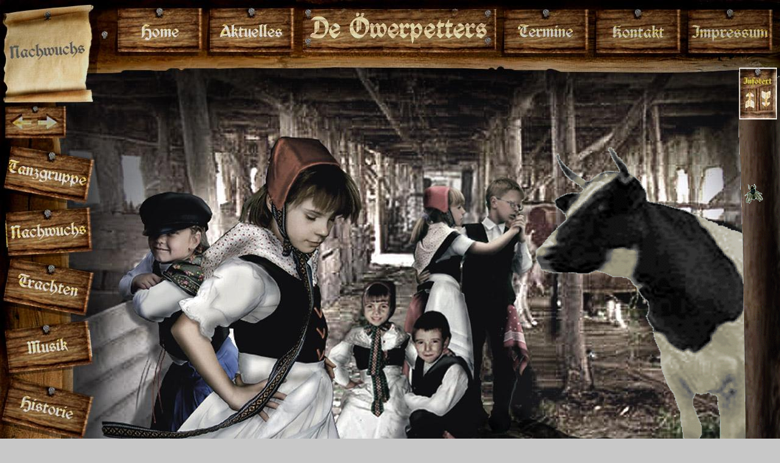

--- FILE ---
content_type: text/html
request_url: https://oewerpetters.de/nachwuchs.html
body_size: 31838
content:
<html>

<head>

<title>De Oewerpetters e.V.</title>

<meta http-equiv="content-type" content="text/html; charset=iso-8859-1">
<meta name="generator" content="Xpage Internet Studio 6.8 (c) 2003-2009 XDEV Software Corp.">
<meta name="author" content="R.Pust">
<meta name="publisher" content="Volktanz- und Trachtengruppe De Oewerpetters">
<meta name="copyright" content="Oewerpetters e.V., R.Pust">
<meta name="description" content="Offizielle Homepage des Volkstanz- und Trachtenvereines &quot;De Oewerpetters e. V.&quot; Luechow, Wendland">
<meta name="keywords" content="&Ouml;werpetters, Oewerpetters, Undine Stiwich, L&uuml;chow-Dannenberg, Luechow-Dannenberg, Luechow, L&uuml;chow, Dannenberg, Hitzacker, Gartow, L&uuml;beln, Schnakenburg, Schreyahn, Wendland, Volkstanz, Folklore, Trachten, Brauchtum, Musik, Rundling, Slawen, Gruppen, Bands, Veranstaltung, Kuenstler, Party, Feier, Niedersachsen, Germany, Deutschland, Kunst, Sitten, Geschichte, History, Kultur, Attraktion, Feste, Touristmus, Akkordeon, Gesang, Saenger, ">
<meta http-equiv="content-language" content="DE">
<meta name="date" content="2012-3-26T3:28+00:00">
<meta name="robots" content="all">
<meta http-equiv="pragma" content="no-cache">
<meta http-equiv="imagetoolbar" content="no">
<script type="text/javascript" src="scripts/global.js"></script>
<script type="text/javascript" src="scripts/nachwuchs_8.js?buildID=220604103330"></script>
<link rel="stylesheet" type="text/css" href="scripts/nachwuchs_8.css?buildID=220604103330">
<link rel="stylesheet" type="text/css" href="scripts/global.css?buildID=220604103330">

</head>

<body bgcolor="#c8c8c8" style="margin:0px;">

<table style="width:100%; height:100%;" border="0" cellspacing="0" cellpadding="0">
<tr>
<td align="center" valign="middle">

<div id="X0_8" onMouseover="lwMouseEntered(this)" onMouseup="lwMouseReleased()" class="S0" style="left:0px; top:0px; width:1280px; height:810px; z-index:0;">
	<div id="X5_25" onMouseover="lwMouseEntered(this)" onMouseup="lwMouseReleased()" class="S1" style="left:0px; top:0px; width:1280px; height:810px; z-index:0;">
	<div class="ILS" style="z-index:0"><img id="X5_25_IL" src="media/hintergrund_nachwuchs_1280x810.jpg" class="IL" alt="hintergrund_nachwuchs"></div>
	</div>
	<div id="X9" class="S1" style="left:8px; top:178px; width:100px; height:50px; z-index:1;">
			<div id="X9_7_0" onMouseover="buttonMouseOver('X9_7_0'); lwMouseEntered(this)" onMouseup="buttonMouseUp('X9_7_0'); lwMouseReleased()" onMousedown="startAction('X9_7_0_4'); buttonMouseDown('X9_7_0')" onMouseout="buttonMouseOut('X9_7_0')" class="S2" style="left:4px; top:5px; width:40px; height:40px; z-index:0;">
			<div id="X9_f_0" onMouseover="lwMouseEntered(this)" onMouseup="lwMouseReleased()" class="S1" style="left:0px; top:0px; width:40px; _width:40px; height:40px; _height:40px;">
			<img src="media/t1x1.gif" width="100%" height="100%">
			</div>
			<div class="link_div"><a href="javascript:history.go(-1)" target="_self"><img src="media/t1x1.gif" class="link_img"></a></div>
		</div>
		<div id="X9_7_1" onMouseover="buttonMouseOver('X9_7_1'); lwMouseEntered(this)" onMouseup="buttonMouseUp('X9_7_1'); lwMouseReleased()" onMousedown="startAction('X9_7_1_4'); buttonMouseDown('X9_7_1')" onMouseout="buttonMouseOut('X9_7_1')" class="S2" style="left:53px; top:5px; width:40px; height:40px; z-index:1;">
			<div id="X9_f_1" onMouseover="lwMouseEntered(this)" onMouseup="lwMouseReleased()" class="S1" style="left:0px; top:0px; width:40px; _width:40px; height:40px; _height:40px;">
			<img src="media/t1x1.gif" width="100%" height="100%">
			</div>
			<div class="link_div"><a href="javascript:history.go(+1)" target="_self"><img src="media/t1x1.gif" class="link_img"></a></div>
		</div>
	</div>
	<div id="X4_1" onMouseover="lwMouseEntered(this)" onMouseup="lwMouseReleased()" class="S1" style="left:855px; top:229px; width:500px; height:633px; z-index:2;">
		<div id="Xe_7" onMouseover="lwMouseEntered(this)" onMouseup="lwMouseReleased()" class="S1" style="left:0px; top:0px; width:100%; height:100%;">
			<div id="X5_v" onMouseover="lwMouseEntered(this)" onMouseup="lwMouseReleased()" class="S1" style="left:0px; top:0px; width:500px; height:633px; z-index:0;">
			<div class="ILS" style="z-index:0"><img id="X5_v_IL" src="media/k1.gif" class="IL" alt="k1"></div>
			</div>
		</div>
		<div id="Xe_8" onMouseover="lwMouseEntered(this)" onMouseup="lwMouseReleased()" class="S1" style="left:0px; top:0px; width:0px; height:0px;">
			<div id="X5_w" onMouseover="lwMouseEntered(this)" onMouseup="lwMouseReleased()" class="S1" style="left:0px; top:0px; width:500px; height:633px; z-index:0;">
			<div class="ILS" style="z-index:0"><img id="X5_w_IL" src="media/k2.gif" class="IL" alt="k2"></div>
			</div>
		</div>
		<div id="Xe_9" onMouseover="lwMouseEntered(this)" onMouseup="lwMouseReleased()" class="S1" style="left:0px; top:0px; width:0px; height:0px;">
			<div id="X5_x" onMouseover="lwMouseEntered(this)" onMouseup="lwMouseReleased()" class="S1" style="left:0px; top:0px; width:500px; height:633px; z-index:0;">
			<div class="ILS" style="z-index:0"><img id="X5_x_IL" src="media/k3.gif" class="IL" alt="k3"></div>
			</div>
		</div>
		<div id="Xe_a" onMouseover="lwMouseEntered(this)" onMouseup="lwMouseReleased()" class="S1" style="left:0px; top:0px; width:0px; height:0px;">
			<div id="X5_y" onMouseover="lwMouseEntered(this)" onMouseup="lwMouseReleased()" class="S1" style="left:0px; top:0px; width:500px; height:633px; z-index:0;">
			<div class="ILS" style="z-index:0"><img id="X5_y_IL" src="media/k4.gif" class="IL" alt="k4"></div>
			</div>
		</div>
		<div id="Xe_b" onMouseover="lwMouseEntered(this)" onMouseup="lwMouseReleased()" class="S1" style="left:0px; top:0px; width:0px; height:0px;">
			<div id="X5_z" onMouseover="lwMouseEntered(this)" onMouseup="lwMouseReleased()" class="S1" style="left:0px; top:0px; width:500px; height:633px; z-index:0;">
			<div class="ILS" style="z-index:0"><img id="X5_z_IL" src="media/k5.gif" class="IL" alt="k5"></div>
			</div>
		</div>
		<div id="Xe_c" onMouseover="lwMouseEntered(this)" onMouseup="lwMouseReleased()" class="S1" style="left:0px; top:0px; width:0px; height:0px;">
			<div id="X5_10" onMouseover="lwMouseEntered(this)" onMouseup="lwMouseReleased()" class="S1" style="left:0px; top:0px; width:500px; height:633px; z-index:0;">
			<div class="ILS" style="z-index:0"><img id="X5_10_IL" src="media/k6.gif" class="IL" alt="k6"></div>
			</div>
		</div>
		<div id="Xe_d" onMouseover="lwMouseEntered(this)" onMouseup="lwMouseReleased()" class="S1" style="left:0px; top:0px; width:0px; height:0px;">
			<div id="X5_11" onMouseover="lwMouseEntered(this)" onMouseup="lwMouseReleased()" class="S1" style="left:0px; top:0px; width:500px; height:633px; z-index:0;">
			<div class="ILS" style="z-index:0"><img id="X5_11_IL" src="media/k7.gif" class="IL" alt="k7"></div>
			</div>
		</div>
	</div>
	<script language="javascript">setTimeout("rundp('X4_1')",dps['X4_1'].dias[0].pause);</script>
	<div id="X1_1" onMouseover="lwMouseEntered(this)" onMouseup="lwMouseReleased()" class="S1" style="left:1212px; top:118px; width:71px; height:696px; z-index:3;">
		<div id="X5_26" onMouseover="lwMouseEntered(this)" onMouseup="lwMouseReleased()" class="S1" style="left:-1px; top:-53px; width:76px; height:758px; z-index:0;">
		<div class="ILS" style="z-index:0"><img id="X5_26_IL" src="media/stallpfosten.gif" class="IL" alt="stallpfosten"></div>
		</div>
	</div>
	<div id="X4_2" onMouseover="lwMouseEntered(this)" onMouseup="lwMouseReleased()" class="S1" style="left:1220px; top:253px; width:58px; height:104px; z-index:4;">
		<div id="Xe_e" onMouseover="lwMouseEntered(this)" onMouseup="lwMouseReleased()" class="S1" style="left:0px; top:0px; width:100%; height:100%;">
			<div id="X5_1m" onMouseover="lwMouseEntered(this)" onMouseup="lwMouseReleased()" class="S1" style="left:0px; top:0px; width:55px; height:100px; z-index:0;">
			<div class="ILS" style="z-index:0"><img id="X5_1m_IL" src="media/fliege1.gif" class="IL" alt="fliege1"></div>
			</div>
		</div>
		<div id="Xe_f" onMouseover="lwMouseEntered(this)" onMouseup="lwMouseReleased()" class="S1" style="left:0px; top:0px; width:0px; height:0px;">
			<div id="X5_1n" onMouseover="lwMouseEntered(this)" onMouseup="lwMouseReleased()" class="S1" style="left:0px; top:0px; width:55px; height:100px; z-index:0;">
			<div class="ILS" style="z-index:0"><img id="X5_1n_IL" src="media/fliege2.gif" class="IL" alt="fliege2"></div>
			</div>
		</div>
		<div id="Xe_g" onMouseover="lwMouseEntered(this)" onMouseup="lwMouseReleased()" class="S1" style="left:0px; top:0px; width:0px; height:0px;">
			<div id="X5_1o" onMouseover="lwMouseEntered(this)" onMouseup="lwMouseReleased()" class="S1" style="left:0px; top:0px; width:55px; height:100px; z-index:0;">
			<div class="ILS" style="z-index:0"><img id="X5_1o_IL" src="media/fliege3.gif" class="IL" alt="fliege3"></div>
			</div>
		</div>
		<div id="Xe_h" onMouseover="lwMouseEntered(this)" onMouseup="lwMouseReleased()" class="S1" style="left:0px; top:0px; width:0px; height:0px;">
			<div id="X5_1p" onMouseover="lwMouseEntered(this)" onMouseup="lwMouseReleased()" class="S1" style="left:0px; top:0px; width:55px; height:100px; z-index:0;">
			<div class="ILS" style="z-index:0"><img id="X5_1p_IL" src="media/fliege4.gif" class="IL" alt="fliege4"></div>
			</div>
		</div>
		<div id="Xe_i" onMouseover="lwMouseEntered(this)" onMouseup="lwMouseReleased()" class="S1" style="left:0px; top:0px; width:0px; height:0px;">
			<div id="X5_1q" onMouseover="lwMouseEntered(this)" onMouseup="lwMouseReleased()" class="S1" style="left:0px; top:0px; width:55px; height:100px; z-index:0;">
			<div class="ILS" style="z-index:0"><img id="X5_1q_IL" src="media/fliege5.gif" class="IL" alt="fliege5"></div>
			</div>
		</div>
		<div id="Xe_j" onMouseover="lwMouseEntered(this)" onMouseup="lwMouseReleased()" class="S1" style="left:0px; top:0px; width:0px; height:0px;">
			<div id="X5_1r" onMouseover="lwMouseEntered(this)" onMouseup="lwMouseReleased()" class="S1" style="left:0px; top:0px; width:55px; height:100px; z-index:0;">
			<div class="ILS" style="z-index:0"><img id="X5_1r_IL" src="media/fliege6.gif" class="IL" alt="fliege6"></div>
			</div>
		</div>
		<div id="Xe_k" onMouseover="lwMouseEntered(this)" onMouseup="lwMouseReleased()" class="S1" style="left:0px; top:0px; width:0px; height:0px;">
			<div id="X5_1s" onMouseover="lwMouseEntered(this)" onMouseup="lwMouseReleased()" class="S1" style="left:0px; top:0px; width:55px; height:100px; z-index:0;">
			<div class="ILS" style="z-index:0"><img id="X5_1s_IL" src="media/fliege7.gif" class="IL" alt="fliege7"></div>
			</div>
		</div>
		<div id="Xe_l" onMouseover="lwMouseEntered(this)" onMouseup="lwMouseReleased()" class="S1" style="left:0px; top:0px; width:0px; height:0px;">
			<div id="X5_1t" onMouseover="lwMouseEntered(this)" onMouseup="lwMouseReleased()" class="S1" style="left:0px; top:0px; width:55px; height:100px; z-index:0;">
			<div class="ILS" style="z-index:0"><img id="X5_1t_IL" src="media/fliege8.gif" class="IL" alt="fliege8"></div>
			</div>
		</div>
		<div id="Xe_m" onMouseover="lwMouseEntered(this)" onMouseup="lwMouseReleased()" class="S1" style="left:0px; top:0px; width:0px; height:0px;">
			<div id="X5_1u" onMouseover="lwMouseEntered(this)" onMouseup="lwMouseReleased()" class="S1" style="left:0px; top:0px; width:55px; height:100px; z-index:0;">
			<div class="ILS" style="z-index:0"><img id="X5_1u_IL" src="media/fliege9.gif" class="IL" alt="fliege9"></div>
			</div>
		</div>
		<div id="Xe_n" onMouseover="lwMouseEntered(this)" onMouseup="lwMouseReleased()" class="S1" style="left:0px; top:0px; width:0px; height:0px;">
			<div id="X5_1v" onMouseover="lwMouseEntered(this)" onMouseup="lwMouseReleased()" class="S1" style="left:0px; top:0px; width:55px; height:100px; z-index:0;">
			<div class="ILS" style="z-index:0"><img id="X5_1v_IL" src="media/fliege10.gif" class="IL" alt="fliege10"></div>
			</div>
		</div>
		<div id="Xe_o" onMouseover="lwMouseEntered(this)" onMouseup="lwMouseReleased()" class="S1" style="left:0px; top:0px; width:0px; height:0px;">
			<div id="X5_1w" onMouseover="lwMouseEntered(this)" onMouseup="lwMouseReleased()" class="S1" style="left:0px; top:0px; width:55px; height:100px; z-index:0;">
			<div class="ILS" style="z-index:0"><img id="X5_1w_IL" src="media/fliege11.gif" class="IL" alt="fliege11"></div>
			</div>
		</div>
		<div id="Xe_p" onMouseover="lwMouseEntered(this)" onMouseup="lwMouseReleased()" class="S1" style="left:0px; top:0px; width:0px; height:0px;">
			<div id="X5_1x" onMouseover="lwMouseEntered(this)" onMouseup="lwMouseReleased()" class="S1" style="left:0px; top:0px; width:55px; height:100px; z-index:0;">
			<div class="ILS" style="z-index:0"><img id="X5_1x_IL" src="media/fliege12.gif" class="IL" alt="fliege12"></div>
			</div>
		</div>
		<div id="Xe_q" onMouseover="lwMouseEntered(this)" onMouseup="lwMouseReleased()" class="S1" style="left:0px; top:0px; width:0px; height:0px;">
			<div id="X5_1y" onMouseover="lwMouseEntered(this)" onMouseup="lwMouseReleased()" class="S1" style="left:0px; top:0px; width:55px; height:100px; z-index:0;">
			<div class="ILS" style="z-index:0"><img id="X5_1y_IL" src="media/fliege13.gif" class="IL" alt="fliege13"></div>
			</div>
		</div>
		<div id="Xe_r" onMouseover="lwMouseEntered(this)" onMouseup="lwMouseReleased()" class="S1" style="left:0px; top:0px; width:0px; height:0px;">
			<div id="X5_1z" onMouseover="lwMouseEntered(this)" onMouseup="lwMouseReleased()" class="S1" style="left:0px; top:0px; width:55px; height:100px; z-index:0;">
			<div class="ILS" style="z-index:0"><img id="X5_1z_IL" src="media/fliege14.gif" class="IL" alt="fliege14"></div>
			</div>
		</div>
		<div id="Xe_s" onMouseover="lwMouseEntered(this)" onMouseup="lwMouseReleased()" class="S1" style="left:0px; top:0px; width:0px; height:0px;">
			<div id="X5_20" onMouseover="lwMouseEntered(this)" onMouseup="lwMouseReleased()" class="S1" style="left:0px; top:0px; width:55px; height:100px; z-index:0;">
			<div class="ILS" style="z-index:0"><img id="X5_20_IL" src="media/fliege15.gif" class="IL" alt="fliege15"></div>
			</div>
		</div>
		<div id="Xe_t" onMouseover="lwMouseEntered(this)" onMouseup="lwMouseReleased()" class="S1" style="left:0px; top:0px; width:0px; height:0px;">
			<div id="X5_21" onMouseover="lwMouseEntered(this)" onMouseup="lwMouseReleased()" class="S1" style="left:0px; top:0px; width:55px; height:100px; z-index:0;">
			<div class="ILS" style="z-index:0"><img id="X5_21_IL" src="media/fliege16.gif" class="IL" alt="fliege16"></div>
			</div>
		</div>
		<div id="Xe_u" onMouseover="lwMouseEntered(this)" onMouseup="lwMouseReleased()" class="S1" style="left:0px; top:0px; width:0px; height:0px;">
			<div id="X5_22" onMouseover="lwMouseEntered(this)" onMouseup="lwMouseReleased()" class="S1" style="left:0px; top:0px; width:55px; height:100px; z-index:0;">
			<div class="ILS" style="z-index:0"><img id="X5_22_IL" src="media/fliege17.gif" class="IL" alt="fliege17"></div>
			</div>
		</div>
		<div id="Xe_v" onMouseover="lwMouseEntered(this)" onMouseup="lwMouseReleased()" class="S1" style="left:0px; top:0px; width:0px; height:0px;">
			<div id="X5_23" onMouseover="lwMouseEntered(this)" onMouseup="lwMouseReleased()" class="S1" style="left:0px; top:0px; width:55px; height:100px; z-index:0;">
			<div class="ILS" style="z-index:0"><img id="X5_23_IL" src="media/fliege18.gif" class="IL" alt="fliege18"></div>
			</div>
		</div>
		<div id="Xe_w" onMouseover="lwMouseEntered(this)" onMouseup="lwMouseReleased()" class="S1" style="left:0px; top:0px; width:0px; height:0px;">
			<div id="X5_24" onMouseover="lwMouseEntered(this)" onMouseup="lwMouseReleased()" class="S1" style="left:0px; top:0px; width:55px; height:100px; z-index:0;">
			<div class="ILS" style="z-index:0"><img id="X5_24_IL" src="media/fliege19.gif" class="IL" alt="fliege19"></div>
			</div>
		</div>
	</div>
	<script language="javascript">setTimeout("rundp('X4_2')",dps['X4_2'].dias[0].pause);</script>
	<div id="Xi" class="S1" style="left:5px; top:234px; width:150px; height:570px; z-index:5;">
			<div id="X18_7_0" onMouseover="startAction('X18_7_0_7'); buttonMouseOver('X18_7_0'); lwMouseEntered(this)" onMouseup="buttonMouseUp('X18_7_0'); lwMouseReleased()" onMousedown="startAction('X18_7_0_4'); buttonMouseDown('X18_7_0')" onMouseout="startAction('X18_7_0_8'); buttonMouseOut('X18_7_0')" class="S3" style="left:5px; top:6px; width:140px; height:90px; z-index:0;">
			<div id="X18_f_0" onMouseover="lwMouseEntered(this)" onMouseup="lwMouseReleased()" class="S1" style="left:0px; top:0px; width:140px; _width:140px; height:90px; _height:90px;">
			<img src="media/t1x1.gif" width="100%" height="100%">
			</div>
			<div id="X18_f_1" onMouseover="lwMouseEntered(this)" onMouseup="lwMouseReleased()" class="S1" style="left:0px; top:0px; width:0px; _width:0px; height:0px; _height:0px; visibility:hidden;">
			<img src="media/t1x1.gif" width="100%" height="100%">
			</div>
			<div class="link_div"><a href="tanzgruppe.html" target="_self"><img src="media/t1x1.gif" class="link_img"></a></div>
		</div>
		<div id="X18_7_6" onMouseover="buttonMouseOver('X18_7_6'); lwMouseEntered(this)" onMouseup="buttonMouseUp('X18_7_6'); lwMouseReleased()" onMousedown="startAction('X18_7_6_4'); buttonMouseDown('X18_7_6')" onMouseout="buttonMouseOut('X18_7_6')" class="S2" style="left:6px; top:106px; width:140px; height:80px; z-index:1;">
			<div id="X18_f_b" onMouseover="lwMouseEntered(this)" onMouseup="lwMouseReleased()" class="S1" style="left:0px; top:0px; width:140px; _width:140px; height:80px; _height:80px;">
			<img src="media/t1x1.gif" width="100%" height="100%">
			</div>
			<div id="X18_f_c" onMouseover="lwMouseEntered(this)" onMouseup="lwMouseReleased()" class="S1" style="left:0px; top:0px; width:0px; _width:0px; height:0px; _height:0px; visibility:hidden;">
			<img src="media/t1x1.gif" width="100%" height="100%">
			</div>
			<div class="link_div"><a href="nachwuchs.html" target="_self"><img src="media/t1x1.gif" class="link_img"></a></div>
		</div>
		<div id="X18_7_2" onMouseover="buttonMouseOver('X18_7_2'); lwMouseEntered(this)" onMouseup="buttonMouseUp('X18_7_2'); lwMouseReleased()" onMousedown="startAction('X18_7_2_4'); buttonMouseDown('X18_7_2')" onMouseout="buttonMouseOut('X18_7_2')" class="S2" style="left:5px; top:192px; width:140px; height:90px; z-index:2;">
			<div id="X18_f_4" onMouseover="lwMouseEntered(this)" onMouseup="lwMouseReleased()" class="S1" style="left:0px; top:0px; width:140px; _width:140px; height:90px; _height:90px;">
			
			</div>
			<div id="X18_f_5" onMouseover="lwMouseEntered(this)" onMouseup="lwMouseReleased()" class="S1" style="left:0px; top:0px; width:0px; _width:0px; height:0px; _height:0px; visibility:hidden;">
			
			</div>
			<div class="link_div"><a href="trachten.html" target="_self"><img src="media/t1x1.gif" class="link_img"></a></div>
		</div>
		<div id="X18_7_3" onMouseover="buttonMouseOver('X18_7_3'); lwMouseEntered(this)" onMouseup="buttonMouseUp('X18_7_3'); lwMouseReleased()" onMousedown="startAction('X18_7_3_4'); buttonMouseDown('X18_7_3')" onMouseout="buttonMouseOut('X18_7_3')" class="S2" style="left:5px; top:289px; width:140px; height:90px; z-index:3;">
			<div id="X18_f_6" onMouseover="lwMouseEntered(this)" onMouseup="lwMouseReleased()" class="S1" style="left:0px; top:0px; width:140px; _width:140px; height:90px; _height:90px;">
			<img src="media/t1x1.gif" width="100%" height="100%">
			</div>
			<div id="X18_f_7" onMouseover="lwMouseEntered(this)" onMouseup="lwMouseReleased()" class="S1" style="left:0px; top:0px; width:0px; _width:0px; height:0px; _height:0px; visibility:hidden;">
			
			</div>
			<div class="link_div"><a href="musik.html" target="_self"><img src="media/t1x1.gif" class="link_img"></a></div>
		</div>
		<div id="X18_7_4" onMouseover="startAction('X18_7_4_7'); buttonMouseOver('X18_7_4'); lwMouseEntered(this)" onMouseup="buttonMouseUp('X18_7_4'); lwMouseReleased()" onMousedown="startAction('X18_7_4_4'); buttonMouseDown('X18_7_4')" onMouseout="startAction('X18_7_4_8'); buttonMouseOut('X18_7_4')" class="S3" style="left:5px; top:387px; width:140px; height:95px; z-index:4;">
			<div id="X18_f_8" onMouseover="lwMouseEntered(this)" onMouseup="lwMouseReleased()" class="S1" style="left:0px; top:0px; width:140px; _width:140px; height:95px; _height:95px;">
			<img src="media/t1x1.gif" width="100%" height="100%">
			</div>
			<div id="X18_f_9" onMouseover="lwMouseEntered(this)" onMouseup="lwMouseReleased()" class="S1" style="left:0px; top:0px; width:0px; _width:0px; height:0px; _height:0px; visibility:hidden;">
			<img src="media/t1x1.gif" width="100%" height="100%">
			</div>
			<div class="link_div"><a href="historie.html" target="_self"><img src="media/t1x1.gif" class="link_img"></a></div>
		</div>
		<div id="X18_7_5" onMouseover="buttonMouseOver('X18_7_5'); lwMouseEntered(this)" onMouseup="buttonMouseUp('X18_7_5'); lwMouseReleased()" onMousedown="startAction('X18_7_5_4'); buttonMouseDown('X18_7_5')" onMouseout="buttonMouseOut('X18_7_5')" class="S2" style="left:5px; top:496px; width:140px; height:70px; z-index:5;">
			<div id="X18_f_a" onMouseover="lwMouseEntered(this)" onMouseup="lwMouseReleased()" class="S1" style="left:0px; top:0px; width:140px; _width:140px; height:70px; _height:70px;">
			<img src="media/t1x1.gif" width="100%" height="100%">
			</div>
			<div id="X18_f_d" onMouseover="lwMouseEntered(this)" onMouseup="lwMouseReleased()" class="S1" style="left:0px; top:0px; width:0px; _width:0px; height:0px; _height:0px; visibility:hidden;">
			<img src="media/t1x1.gif" width="100%" height="100%">
			</div>
			<div class="link_div"><a href="intern.html" target="_self"><img src="media/t1x1.gif" class="link_img"></a></div>
		</div>
	</div>
	<div id="Xh" class="S1" style="left:828px; top:16px; width:440px; height:70px; z-index:6;">
			<div id="X17_7_2" onMouseover="startAction('X17_7_2_7'); buttonMouseOver('X17_7_2'); lwMouseEntered(this)" onMouseup="buttonMouseUp('X17_7_2'); lwMouseReleased()" onMousedown="startAction('X17_7_2_4'); buttonMouseDown('X17_7_2')" onMouseout="startAction('X17_7_2_8'); buttonMouseOut('X17_7_2')" class="S3" style="left:306px; top:2px; width:130px; height:65px; z-index:0;">
			<div id="X17_f_4" onMouseover="lwMouseEntered(this)" onMouseup="lwMouseReleased()" class="S1" style="left:0px; top:0px; width:130px; _width:130px; height:65px; _height:65px;">
			<img src="media/t1x1.gif" width="100%" height="100%">
			</div>
			<div id="X17_f_5" onMouseover="lwMouseEntered(this)" onMouseup="lwMouseReleased()" class="S1" style="left:0px; top:0px; width:0px; _width:0px; height:0px; _height:0px; visibility:hidden;">
			<img src="media/t1x1.gif" width="100%" height="100%">
			</div>
			<div class="link_div"><a href="impressum.html" target="_self"><img src="media/t1x1.gif" class="link_img"></a></div>
		</div>
		<div id="X17_7_1" onMouseover="buttonMouseOver('X17_7_1'); lwMouseEntered(this)" onMouseup="buttonMouseUp('X17_7_1'); lwMouseReleased()" onMousedown="startAction('X17_7_1_4'); buttonMouseDown('X17_7_1')" onMouseout="buttonMouseOut('X17_7_1')" class="S2" style="left:153px; top:2px; width:130px; height:65px; z-index:1;">
			<div id="X17_f_2" onMouseover="lwMouseEntered(this)" onMouseup="lwMouseReleased()" class="S1" style="left:0px; top:0px; width:130px; _width:130px; height:65px; _height:65px;">
			<img src="media/t1x1.gif" width="100%" height="100%">
			</div>
			<div id="X17_f_3" onMouseover="lwMouseEntered(this)" onMouseup="lwMouseReleased()" class="S1" style="left:0px; top:0px; width:0px; _width:0px; height:0px; _height:0px; visibility:hidden;">
			<img src="media/t1x1.gif" width="100%" height="100%">
			</div>
			<div class="link_div"><a href="kontakt.html" target="_self"><img src="media/t1x1.gif" class="link_img"></a></div>
		</div>
		<div id="X17_7_0" onMouseover="buttonMouseOver('X17_7_0'); lwMouseEntered(this)" onMouseup="buttonMouseUp('X17_7_0'); lwMouseReleased()" onMousedown="startAction('X17_7_0_4'); buttonMouseDown('X17_7_0')" onMouseout="buttonMouseOut('X17_7_0')" class="S2" style="left:3px; top:2px; width:130px; height:65px; z-index:2;">
			<div id="X17_f_0" onMouseover="lwMouseEntered(this)" onMouseup="lwMouseReleased()" class="S1" style="left:0px; top:0px; width:130px; _width:130px; height:65px; _height:65px;">
			<img src="media/t1x1.gif" width="100%" height="100%">
			</div>
			<div id="X17_f_1" onMouseover="lwMouseEntered(this)" onMouseup="lwMouseReleased()" class="S1" style="left:0px; top:0px; width:0px; _width:0px; height:0px; _height:0px; visibility:hidden;">
			<img src="media/t1x1.gif" width="100%" height="100%">
			</div>
			<div class="link_div"><a href="termine.html" target="_self"><img src="media/t1x1.gif" class="link_img"></a></div>
		</div>
	</div>
	<div id="Xg" class="S1" style="left:194px; top:14px; width:290px; height:70px; z-index:7;">
			<div id="X16_7_1" onMouseover="startAction('X16_7_1_7'); buttonMouseOver('X16_7_1'); lwMouseEntered(this)" onMouseup="buttonMouseUp('X16_7_1'); lwMouseReleased()" onMousedown="startAction('X16_7_1_4'); buttonMouseDown('X16_7_1')" onMouseout="startAction('X16_7_1_8'); buttonMouseOut('X16_7_1')" class="S3" style="left:152px; top:3px; width:130px; height:65px; z-index:0;">
			<div id="X16_f_2" onMouseover="lwMouseEntered(this)" onMouseup="lwMouseReleased()" class="S1" style="left:0px; top:0px; width:130px; _width:130px; height:65px; _height:65px;">
			<img src="media/t1x1.gif" width="100%" height="100%">
			</div>
			<div id="X16_f_3" onMouseover="lwMouseEntered(this)" onMouseup="lwMouseReleased()" class="S1" style="left:0px; top:0px; width:0px; _width:0px; height:0px; _height:0px; visibility:hidden;">
			<img src="media/t1x1.gif" width="100%" height="100%">
			</div>
		</div>
		<div id="X16_7_0" onMouseover="buttonMouseOver('X16_7_0'); lwMouseEntered(this)" onMouseup="buttonMouseUp('X16_7_0'); lwMouseReleased()" onMousedown="startAction('X16_7_0_4'); buttonMouseDown('X16_7_0')" onMouseout="buttonMouseOut('X16_7_0')" class="S2" style="left:2px; top:3px; width:130px; height:65px; z-index:1;">
			<div id="X16_f_0" onMouseover="lwMouseEntered(this)" onMouseup="lwMouseReleased()" class="S1" style="left:0px; top:0px; width:130px; _width:130px; height:65px; _height:65px;">
			<img src="media/t1x1.gif" width="100%" height="100%">
			</div>
			<div id="X16_f_1" onMouseover="lwMouseEntered(this)" onMouseup="lwMouseReleased()" class="S1" style="left:0px; top:0px; width:0px; _width:0px; height:0px; _height:0px; visibility:hidden;">
			<img src="media/t1x1.gif" width="100%" height="100%">
			</div>
			<div class="link_div"><a href="index.html" target="_self"><img src="media/t1x1.gif" class="link_img"></a></div>
		</div>
	</div>
	<div id="X3_0" onMouseover="lwMouseEntered(this)" onMouseup="lwMouseReleased()" class="S1" style="left:355px; top:720px; width:730px; height:670px; z-index:8;">
	<div style="position:absolute; top:0px; left:0px; width:100%; height:100%; z-index:0; background:#d9d9d9; filter:alpha(opacity=75); -moz-opacity: 0.74; opacity: 0.74"></div>
	<div style="position:absolute; left:0px; top:0px; width:730px; height:653px; z-index:1; filter:alpha(opacity=75); -moz-opacity: 0.74; opacity: 0.74"><div align="center"><h1 class="S4">De l&#252;tten &#214;werpetters<br></h1><h3 class="S5">&nbsp;<br>"De l&#252;tten &#214;werpetters", ist die Kindergruppe der Volkstanz- und Trachtengruppe &#8222;De &#214;werpetters&#8220; e.V.. <br>Auf Hochdeutsch hei&#223;t der Name: &#8222;Die kleinen &#220;bertreter&#8220;.<br>&nbsp;<br>Die Kindertanzgruppe besteht seit 1981 und wird von Kirstin Kindermann-Beume geleitet. <br>Inzwischen wirken schon ehemaligeKinder bei den Erwachsenen mit, <br>denn Volkstanz macht in jedem Alter Spa&#223;. <br>&nbsp;<br>Die Kinder im Alter zwischen 6 und 14 Jahre tanzen &#252;berlieferte Kindert&#228;nze des Wendlands <br>und T&#228;nze im niederdeutschen Raum. <br>Die Trachten der Kinder sind anhand weniger Fotos aus dem 19. Jahrhundert &#252;berliefert <br>und entsprechend danach gefertigt. <br>Die wendl&#228;ndische Kindertracht stellt der Verein den Mitgliedern f&#252;r die Auftritte zur Verf&#252;gung.<br>&nbsp;<br>"De l&#252;tten &#214;werpetters", passen mit ihren flotten T&#228;nzen und den sch&#246;nen Trachten <br>bei jeder Feier, zu allen Gelegenheiten oder Veranstaltungen, <br>prima als kleine &#220;berraschung in das &#252;brige Programm. <br>Die Kinder freuen sich auf jeden Auftritt, bei dem sie die erlernten T&#228;nze <br>einem netten Publikum pr&#228;sentieren k&#246;nnen und tanzen zur Live-Musik. <br>&nbsp;<br>Wir treffen uns jeden Mittwoch von 17:00 - 18:00 Uhr im Allerl&#252;d (MGH) L&#252;chow <br>und haben viel Spa&#223;. <br>Hier lernen die Kinder langsam die typischen Tanzschritte, wie z.B. <br>Walzer, Polka und Mazurka, bei Live-Musik. <br>Zudem haben wir auch jedes Jahr Spa&#223; bei einem gemeinsamen Ausflug und kleinen Feiern. <br>&nbsp;<br>Alle Jungen und M&#228;dchen, die Freude am Tanzen haben, laden wir herzlich ein, <br>bei einer Schnupperstunde die Tanzschritte auszuprobieren und uns kennenzulernen.<br>&nbsp;<br>Kontaktadresse:<br>Kirstin Kindermann-Beume,<br>Seerauer Str. 18<br>29439 L&#252;chow<br>Tel: 05841/973517<br>Mail: luetten@oewerpetters.de</h3></div></div>
	</div>
	<div id="Xj_0" onMouseover="lwMouseEntered(this)" onMouseup="lwMouseReleased()" class="S6" style="left:161px; top:809px; width:156px; height:35px; z-index:9;">
		<object type="application/x-shockwave-flash" data="http://flash-mp3-player.net/medias/player_mp3_mini.swf" width="200" height="20"> <param name="movie" value="http://flash-mp3-player.net/medias/player_mp3_mini.swf" /> <param name="bgcolor" value="#000000" /> <param name="FlashVars" value="mp3=http://oewerpetters.de/files/music/kuhstall.mp3&amp;autoplay=1" /> </object>
	</div>
	<div id="X1_2" onMouseover="lwMouseEntered(this)" onMouseup="lwMouseReleased()" class="S1" style="left:1213px; top:111px; width:63px; height:86px; z-index:10;">
		<div id="X5_27" onMouseover="lwMouseEntered(this)" onMouseup="lwMouseReleased()" class="S1" style="left:0px; top:0px; width:62px; height:85px; z-index:0;">
		<div class="ILS" style="z-index:0"><img id="X5_27_IL" src="media/button_infolift_62x85.jpg" class="IL" alt="button_infolift"></div>
		</div>
		<div id="X7_0" onMouseover="buttonMouseOver('X7_0'); lwMouseEntered(this)" onMouseup="buttonMouseUp('X7_0'); lwMouseReleased()" onMousedown="startAction('X7_0_4'); buttonMouseDown('X7_0')" onMouseout="buttonMouseOut('X7_0')" class="S2" style="left:6px; top:32px; width:22px; height:41px; z-index:1;">
			<div id="Xf_0" onMouseover="lwMouseEntered(this)" onMouseup="lwMouseReleased()" class="S1" style="left:0px; top:0px; width:22px; _width:22px; height:41px; _height:41px;">
			<img src="media/t1x1.gif" width="100%" height="100%">
			</div>
		</div>
		<div id="X7_1" onMouseover="buttonMouseOver('X7_1'); lwMouseEntered(this)" onMouseup="buttonMouseUp('X7_1'); lwMouseReleased()" onMousedown="startAction('X7_1_4'); buttonMouseDown('X7_1')" onMouseout="buttonMouseOut('X7_1')" class="S2" style="left:33px; top:32px; width:22px; height:41px; z-index:2;">
			<div id="Xf_1" onMouseover="lwMouseEntered(this)" onMouseup="lwMouseReleased()" class="S1" style="left:0px; top:0px; width:22px; _width:22px; height:41px; _height:41px;">
			<img src="media/t1x1.gif" width="100%" height="100%">
			</div>
		</div>
	</div>
</div>


</td>
</tr>
</table>

</body>

</html>

--- FILE ---
content_type: text/css
request_url: https://oewerpetters.de/scripts/nachwuchs_8.css?buildID=220604103330
body_size: 924
content:
body { scrollbar-face-color:#d2d2d2; scrollbar-highlight-color:#ffffff; scrollbar-3dlight-color:#d2d2d2; scrollbar-darkshadow-color:#000000; scrollbar-shadow-color:#828282; scrollbar-arrow-color:#000000; scrollbar-track-color:#f0f0f0 }
.S0 { position:relative; overflow:hidden; background-color:#ffffff; }
.S1 { position:absolute; overflow:hidden; }
.S2 { cursor:pointer; position:absolute; overflow:hidden; }
.S3 { cursor:pointer; cursor:pointer; cursor:pointer; position:absolute; overflow:hidden; }
.S4 { line-height:22.7681px; -line-height:23px; font-family:Times New Roman; font-size:20px; font-style:normal; font-weight:bold; color:#990000; text-decoration:none;  display:inline; }
.S5 { line-height:18.2145px; -line-height:18px; font-family:Times New Roman; font-size:16px; font-style:normal; font-weight:bold; color:#990000; text-decoration:none;  display:inline; }
.S6 { position:absolute; overflow:auto; }


--- FILE ---
content_type: application/javascript
request_url: https://oewerpetters.de/scripts/nachwuchs_8.js?buildID=220604103330
body_size: 6857
content:
var buttons = new Array();
buttons['X7_0'] = new Array('','Xf_0','','','',false,'X-1_-1',false,"",0,0,new Array(new Array('22','22','41','41'),'','',''));
buttons['X7_1'] = new Array('','Xf_1','','','',false,'X-1_-1',false,"",0,0,new Array(new Array('22','22','41','41'),'','',''));
buttons['X9_7_0'] = new Array('blaettern','X9_f_0','','','',false,'X-1_-1',true,"",0,0,new Array(new Array('40','40','40','40'),'','',''));
buttons['X9_7_1'] = new Array('blaettern','X9_f_1','','','',false,'X-1_-1',true,"",0,0,new Array(new Array('40','40','40','40'),'','',''));
buttons['X18_7_0'] = new Array('hauptmenue','X18_f_0','X18_f_1','','',false,'X7_1_2',true,"",0,0,new Array(new Array('140','140','90','90'),new Array('140','140','90','90'),'',''));
buttons['X18_7_6'] = new Array('hauptrmenue','X18_f_b','X18_f_c','','',false,'X-1_-1',true,"",0,0,new Array(new Array('140','140','80','80'),new Array('140','140','80','80'),'',''));
buttons['X18_7_2'] = new Array('hauptrmenue','X18_f_4','X18_f_5','','',false,'X-1_-1',true,"",0,0,new Array(new Array('140','140','90','90'),new Array('140','140','90','90'),'',''));
buttons['X18_7_3'] = new Array('hauptmenue','X18_f_6','X18_f_7','','',false,'X-1_-1',true,"",0,0,new Array(new Array('140','140','90','90'),new Array('140','140','90','90'),'',''));
buttons['X18_7_4'] = new Array('hauptmenue','X18_f_8','X18_f_9','','',false,'X7_1_3',true,"",0,0,new Array(new Array('140','140','95','95'),new Array('140','140','95','95'),'',''));
buttons['X18_7_5'] = new Array('','X18_f_a','X18_f_d','','',false,'X-1_-1',false,"",0,0,new Array(new Array('140','140','70','70'),new Array('140','140','70','70'),'',''));
buttons['X17_7_2'] = new Array('hauptmenue','X17_f_4','X17_f_5','','',false,'X7_1_5',true,"",0,0,new Array(new Array('130','130','65','65'),new Array('130','130','65','65'),'',''));
buttons['X17_7_1'] = new Array('hauptmenue','X17_f_2','X17_f_3','','',false,'X7_1_4',true,"",0,0,new Array(new Array('130','130','65','65'),new Array('130','130','65','65'),'',''));
buttons['X17_7_0'] = new Array('hauptmenue','X17_f_0','X17_f_1','','',false,'X-1_-1',true,"",0,0,new Array(new Array('130','130','65','65'),new Array('130','130','65','65'),'',''));
buttons['X16_7_1'] = new Array('hauptmenue','X16_f_2','X16_f_3','','',false,'X7_1_1',true,"",0,0,new Array(new Array('130','130','65','65'),new Array('130','130','65','65'),'',''));
buttons['X16_7_0'] = new Array('hauptmenue','X16_f_0','X16_f_1','','',false,'X7_1_0',true,"",0,0,new Array(new Array('130','130','65','65'),new Array('130','130','65','65'),'',''));
var dps = new Array();
dps['X4_1'] = new CXDiaShow('X4_1',0,0,false,false,new Array(new CXDia('Xe_7',10000,0,1500),new CXDia('Xe_8',300,0,1500),new CXDia('Xe_9',300,0,1500),new CXDia('Xe_a',2000,0,1500),new CXDia('Xe_b',300,0,1500),new CXDia('Xe_c',300,0,1500),new CXDia('Xe_d',300,0,1500)));
dps['X4_2'] = new CXDiaShow('X4_2',0,0,false,false,new Array(new CXDia('Xe_e',2000,0,1000),new CXDia('Xe_f',250,0,1000),new CXDia('Xe_g',250,0,1000),new CXDia('Xe_h',250,0,1000),new CXDia('Xe_i',250,0,1000),new CXDia('Xe_j',250,0,1000),new CXDia('Xe_k',250,0,1000),new CXDia('Xe_l',250,0,1000),new CXDia('Xe_m',250,0,1000),new CXDia('Xe_n',250,0,1000),new CXDia('Xe_o',250,0,1000),new CXDia('Xe_p',250,0,1000),new CXDia('Xe_q',250,0,1000),new CXDia('Xe_r',250,0,1000),new CXDia('Xe_s',250,0,1000),new CXDia('Xe_t',250,0,1000),new CXDia('Xe_u',250,0,1000),new CXDia('Xe_v',250,0,1000),new CXDia('Xe_w',250,0,1000)));
var cxactions = new Array();
cxactions['X7_0_4'] = new Array(new Array(1,-1),new Array(new CXTransform('X3_0',false,new CXRect(355,720,730,670),new Array(new CXRect(355,140,730,670)),new Array(64,-1),new Array(50,-1)),""),0,false);
cxactions['X7_1_4'] = new Array(new Array(1,-1),new Array(new CXTransform('X3_0',false,new CXRect(355,140,730,670),new Array(new CXRect(355,720,730,670)),new Array(71,-1),new Array(50,-1)),""),0,false);
cxactions['X9_7_0_4'] = new Array(new Array(4,-1),new Array(new CXLink(-1,'','','','','','',''),""),0,false);
cxactions['X9_7_1_4'] = new Array(new Array(4,-1),new Array(new CXLink(-1,'','','','','','',''),""),0,false);
cxactions['X18_7_0_4'] = new Array(new Array(4,-1),new Array(new CXLink(-1,'','','','','','',''),""),0,false);
cxactions['X18_7_0_7'] = new Array(new Array(5,-1),new Array(new CXVis('X7_1_2',0),""),0,false);
cxactions['X18_7_0_8'] = new Array(new Array(2,5,-1),new Array(2000,new CXVis('X7_1_2',1),""),0,false);
cxactions['X18_7_6_4'] = new Array(new Array(4,-1),new Array(new CXLink(-1,'','','','','','',''),""),0,false);
cxactions['X18_7_2_4'] = new Array(new Array(4,-1),new Array(new CXLink(-1,'','','','','','',''),""),0,false);
cxactions['X18_7_3_4'] = new Array(new Array(4,-1),new Array(new CXLink(-1,'','','','','','',''),""),0,false);
cxactions['X18_7_4_4'] = new Array(new Array(4,-1),new Array(new CXLink(-1,'','','','','','',''),""),0,false);
cxactions['X18_7_4_7'] = new Array(new Array(5,-1),new Array(new CXVis('X7_1_3',0),""),0,false);
cxactions['X18_7_4_8'] = new Array(new Array(2,5,-1),new Array(2000,new CXVis('X7_1_3',1),""),0,false);
cxactions['X18_7_5_4'] = new Array(new Array(4,-1),new Array(new CXLink(-1,'','','','','','',''),""),0,false);
cxactions['X17_7_2_4'] = new Array(new Array(4,-1),new Array(new CXLink(-1,'','','','','','',''),""),0,false);
cxactions['X17_7_2_7'] = new Array(new Array(5,-1),new Array(new CXVis('X7_1_5',0),""),0,false);
cxactions['X17_7_2_8'] = new Array(new Array(2,5,-1),new Array(2000,new CXVis('X7_1_5',1),""),0,false);
cxactions['X17_7_1_4'] = new Array(new Array(4,-1),new Array(new CXLink(-1,'','','','','','',''),""),0,false);
cxactions['X17_7_0_4'] = new Array(new Array(4,-1),new Array(new CXLink(-1,'','','','','','',''),""),0,false);
cxactions['X16_7_1_4'] = new Array(new Array(4,4,-1),new Array(new CXLink(0,'','','','','','',''),new CXLink(1,'aktuell.html','_self','','','','',''),""),0,false);
cxactions['X16_7_1_7'] = new Array(new Array(5,-1),new Array(new CXVis('X7_1_1',0),""),0,false);
cxactions['X16_7_1_8'] = new Array(new Array(2,5,-1),new Array(2000,new CXVis('X7_1_1',1),""),0,false);
cxactions['X16_7_0_4'] = new Array(new Array(4,-1),new Array(new CXLink(-1,'','','','','','',''),""),0,false);
preloadImages("media/hintergrund_nachwuchs_1280x810.jpg","media/k1.gif","media/k2.gif","media/k3.gif","media/k4.gif","media/k5.gif","media/k6.gif","media/k7.gif","media/stallpfosten.gif","media/fliege1.gif","media/fliege2.gif","media/fliege3.gif","media/fliege4.gif","media/fliege5.gif","media/fliege6.gif","media/fliege7.gif","media/fliege8.gif","media/fliege9.gif","media/fliege10.gif","media/fliege11.gif","media/fliege12.gif","media/fliege13.gif","media/fliege14.gif","media/fliege15.gif","media/fliege16.gif","media/fliege17.gif","media/fliege18.gif","media/fliege19.gif","media/button_infolift_62x85.jpg");
